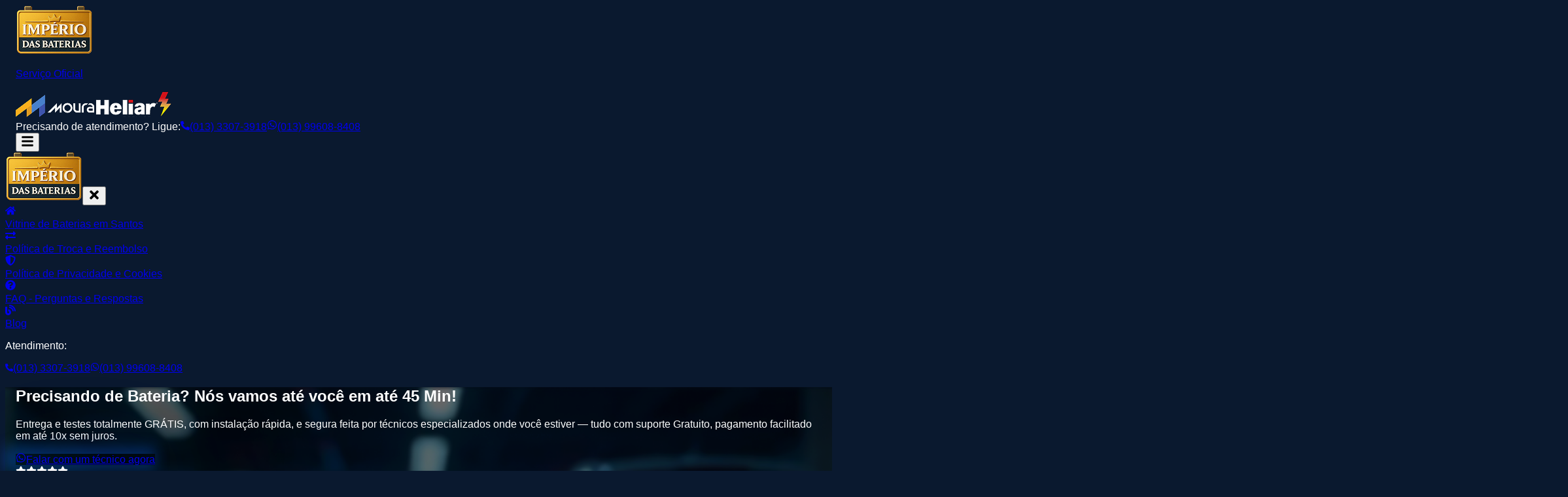

--- FILE ---
content_type: text/html
request_url: https://imperiobateriassantos.com.br/?taxonomy=categoria-de-baterias&term=bmw-323ci
body_size: 876
content:
<!DOCTYPE html>
<html lang="pt-br">
  <head>
    <meta charset="UTF-8" />
    <meta name="viewport" content="width=device-width, initial-scale=1.0" />

    <!-- SEO Básico -->
    <title>Império das Baterias | Baterias com instalação rápida e atendimento técnico</title>
    <meta name="description" content="Atendimento técnico, instalação gratuita e entrega rápida. Baterias para carros, motos, caminhões, barcos e muito mais." />
    <meta name="keywords" content="baterias, baterias automotivas, bateria moura, bateria heliar, instalação de baterias, bateria carro, moto, caminhão, gerador" />
    <meta name="robots" content="index, follow" />
    <meta name="theme-color" content="#E6E6E6" />
    <meta name="author" content="BeCoders" />

    <!-- Open Graph (para Facebook, WhatsApp, etc) -->
    <meta property="og:title" content="Império das Baterias" />
    <meta property="og:description" content="Baterias com instalação gratuita e atendimento técnico especializado. Clique e peça agora!" />
    <meta property="og:image" content="http://ftp.imperiobateriassantos.com.br/bgShare.png" />
    <meta property="og:url" content="http://ftp.imperiobateriassantos.com.br" />
    <meta property="og:type" content="website" />

    <!-- Twitter Card -->
    <meta name="twitter:card" content="summary_large_image" />
    <meta name="twitter:title" content="Império das Baterias" />
    <meta name="twitter:description" content="Baterias para todos os tipos de veículos com instalação gratuita. Atendimento técnico e rápido." />
    <meta name="twitter:image" content="http://ftp.imperiobateriassantos.com.br/bgShare.png" />

    <!-- Favicon e ícones -->
    <link rel="icon" href="/favicon.ico" type="image/x-icon" />
    <link rel="manifest" href="/site.webmanifest" />

    <!-- Fallback -->
    <link rel="shortcut icon" href="/favicon.ico" type="image/x-icon" />
    <script type="module" crossorigin src="/assets/index-C1We6IH-.js"></script>
    <link rel="stylesheet" crossorigin href="/assets/index-D8ayIetM.css">
  </head>
  <body>
    <div id="root"></div>
  <script defer src="https://static.cloudflareinsights.com/beacon.min.js/vcd15cbe7772f49c399c6a5babf22c1241717689176015" integrity="sha512-ZpsOmlRQV6y907TI0dKBHq9Md29nnaEIPlkf84rnaERnq6zvWvPUqr2ft8M1aS28oN72PdrCzSjY4U6VaAw1EQ==" data-cf-beacon='{"version":"2024.11.0","token":"8650f040c9f749f8891e4cc0d73a6c15","r":1,"server_timing":{"name":{"cfCacheStatus":true,"cfEdge":true,"cfExtPri":true,"cfL4":true,"cfOrigin":true,"cfSpeedBrain":true},"location_startswith":null}}' crossorigin="anonymous"></script>
</body>
</html>
